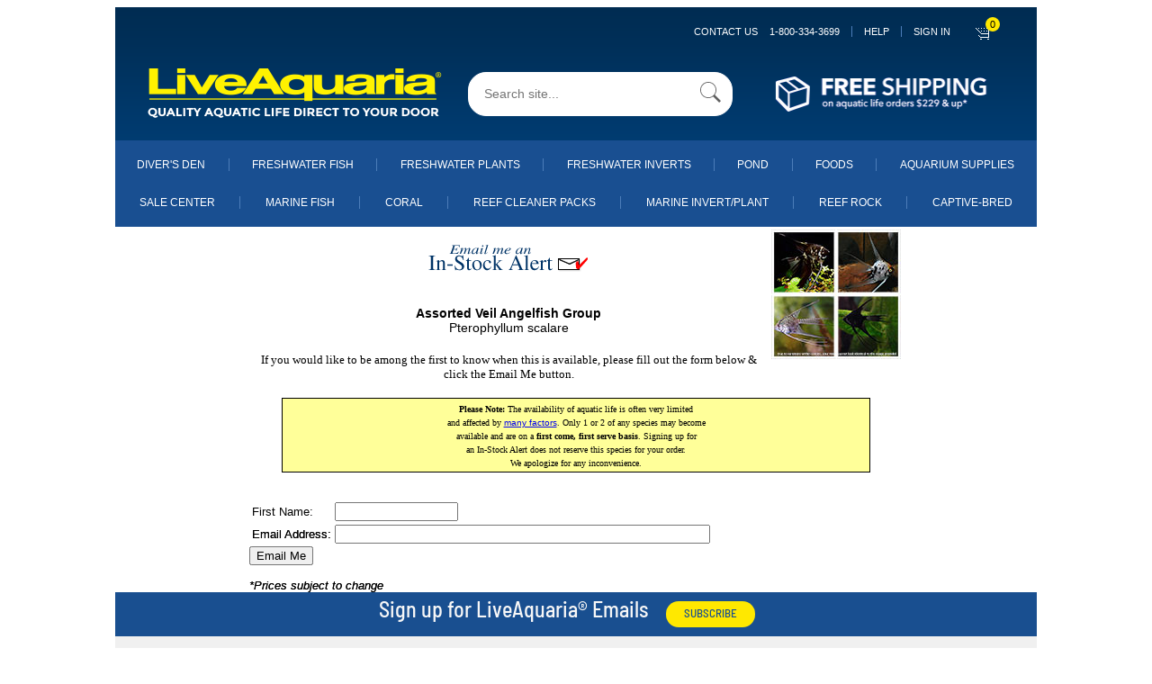

--- FILE ---
content_type: application/javascript
request_url: https://prism.app-us1.com/?a=800566931&u=https%3A%2F%2Fwww.liveaquaria.com%2Fproduct%2Femail_me.cfm%3Fpcatid%3D1175%26c%3D879%2B1175
body_size: 124
content:
window.visitorGlobalObject=window.visitorGlobalObject||window.prismGlobalObject;window.visitorGlobalObject.setVisitorId('1fe62648-80ce-47e8-8874-91ae8bccf1a5', '800566931');window.visitorGlobalObject.setWhitelistedServices('tracking', '800566931');